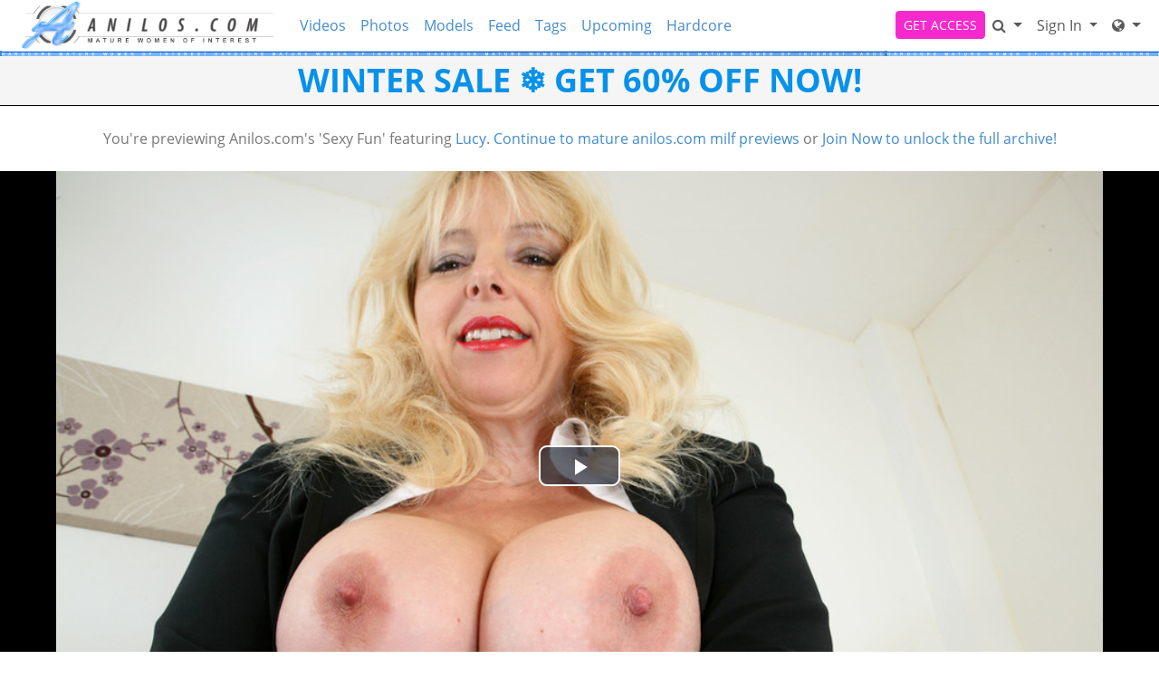

--- FILE ---
content_type: text/html; charset=UTF-8
request_url: https://anilos.com/galleries/lucy/4v_sexy-fun/videos/?photo=1&coupon=10301
body_size: 12978
content:
<!DOCTYPE html>
<html lang="en">
<head data-cast-api-enabled="true">
    <meta charset="UTF-8">
    <meta http-equiv="Content-Language" content="en">
    <meta name="viewport" content="width=device-width, initial-scale=1, shrink-to-fit=no">
    
            <meta name="description" content="Preview Video &amp; Photos of Anilos.com's Sexy Fun featuring Lucy.">
                <meta name="keywords" content="anilos, anilos.com, milf, mature porn, over 30 porn, big titty milf, solo mature porn, solo milf porn">
    
    <title>Anilos - Sexy Fun featuring Lucy. (Video &amp; Photos)</title>

            <link rel="apple-touch-icon" href="https://static.anilos.com/assets/legacyTheme/images/apple-icons/Apple-Icons_152x152_an.png">
    

        
        <meta property="og:title" content="Anilos - Sexy Fun featuring Lucy. (Video &amp; Photos)">
    <meta property="og:type" content="website">
    <meta property="og:image" content="//static.anilos.com/assets/legacyTheme/images/logos/anilos_logo.png">
    <meta property="og:description" content="Preview Video &amp; Photos of Anilos.com's Sexy Fun featuring Lucy.">
    <meta property="og:url" content="https://anilos.com/galleries/lucy/4v_sexy-fun/videos/?photo=1">
    <meta property="og:site_name" content="Anilos">
    
    
    <link rel="preload" as="font" href="//static.anilos.com/assets/bootstrapBase/fonts/font-awesome/fontawesome-webfont.woff?v=3.2.1" type="font/woff2" crossorigin="anonymous">
    <link rel="preload" as="font" href="//static.anilos.com/assets/bootstrapBase/fonts/open-sans-v18-latin/open-sans-v18-latin-regular.woff2" type="font/woff2" crossorigin="anonymous">
    <link rel="preload" as="font" href="//static.anilos.com/assets/bootstrapBase/fonts/open-sans-v18-latin/open-sans-v18-latin-700.woff2" type="font/woff2" crossorigin="anonymous">
    <link rel="preload" as="font" href="//static.anilos.com/assets/bootstrapBase/fonts/open-sans-v18-latin/open-sans-v18-latin-300.woff2" type="font/woff2" crossorigin="anonymous">

    
    <meta http-equiv="expires" content="Mon, 26 Jan 2026 13:33:17 GMT">
<meta http-equiv="pragma" content="no-cache">

    <link href="//static.anilos.com/assets/legacyTheme/css/styles.css?cacheBust=2158" rel="stylesheet">

    
            <link rel="canonical" href="https://anilos.com/galleries/lucy/4v_sexy-fun/videos/?photo=1">
        <script>
        window.EdgeCms = {
            BUILD_NUMBER: '2158',
            attachEvents: function (elements, events, callback) {
                events.split(' ').forEach((ev) => {
                    elements.forEach((el) => {
                        el.addEventListener(ev, callback);
                    });
                });
            },
        };
    </script>
    <script crossorigin="anonymous" src="https://static.anilos.com/assets/bootstrapBase/js/htmx/htmx.min.js"></script>
    <script crossorigin="anonymous" src="https://static.anilos.com/assets/bootstrapBase/js/js.cookie.min.js"></script>
    <script crossorigin="anonymous" src="https://static.anilos.com/assets/bootstrapBase/js/jquery/jquery-3.6.0.js"></script>
    <script crossorigin="anonymous" src="https://static.anilos.com/assets/bootstrapBase/js/popper/popper.js?cacheBust=2158"></script>
    <script crossorigin="anonymous" src="https://static.anilos.com/assets/bootstrapBase/js/bootstrap/bootstrap.js?cacheBust=2158"></script>

    </head>
<body class="tourArea aniloscom">
    <style>
:root {
    
    
    
    
    }


</style>
    <div class="username-prompt modal fade" id="promptUsernameModal" tabindex="-1" role="dialog" aria-labelledby="promptUsernameModalLabel" aria-hidden="true">
    <div class="modal-dialog">
        <div class="modal-content">
            <div class="modal-header">
                <div class="w-100">
                <div class="">
                                                <img src="//static.anilos.com/assets/legacyTheme/images/logos/anilos_logo.png" alt="Anilos" style="height: 36px; width: auto;">
                    </div>
                </div>
                <button type="button" class="btn-close" data-bs-dismiss="modal" aria-hidden="true"></button>
            </div>
            <div class="modal-body">
                <h4 class="modal-title" id="promptUsernameModalLabel">Step 1 of 2</h4>
                <p>Please select a membership then provide your email and desired password for your account.</p>
                <form role="form" novalidate>
                                            <div>
                            <select name="joinOption" id="UsernamePromptJoinOption" class="form-select">
                                                                    <option value="cjecwe26p1449066" data-salespitch="Billed in monthly payments of &lt;del&gt;$29.98&lt;/del&gt; &lt;strong&gt;$24.98&lt;/strong&gt;">
                                            17% OFF - 30 Days for $24.98/month                                            ($24.98 every 30 Days)                                    </option>
                                                                    <option value="cjecwe13p1167891" data-salespitch="Billed in repeating 3 month payments of $59.94">
                                            90 Days for $19.98/month                                            ($59.94 every 90 Days)                                    </option>
                                                                    <option value="cjecwe14p1167892" data-salespitch="Billed in one payment of $69.94">
                                            90 Days for $23.31/month                                            (non-recurring)                                    </option>
                                                                    <option value="cjecwe16p1188221" data-salespitch="Billed yearly in repeating payments of &lt;del&gt;$199.00&lt;/del&gt; &lt;strong&gt;$84.00&lt;/strong&gt;">
                                            60% OFF - 365 Days for $7.00/month                                            ($84 every 365 Days)                                    </option>
                                                                    <option value="cjecwe21p1330441" data-salespitch="Billed yearly in one payment of $99.95">
                                            50% OFF - 365 Days for $8.33/month                                            (non-recurring)                                    </option>
                                                                    <option value="cjecwe27p1449072" data-salespitch="&lt;del&gt;$799.00&lt;/del&gt; &lt;strong&gt;$499.00&lt;/strong&gt; One Time Fee">
                                            WOW - Lifetime Membership                                             (non-recurring)                                    </option>
                                                            </select>
                            <p class="usernamePromptOptionSubtitle"></p>
                        </div>
                                            <input class="form-control" name="csrf-token" type="hidden" value="1Ge7Wl2S-z6A6pxeNOL_7yowRRWgLFQMedNIh521tlR7Di8HVTGWXOnnEWONaRB0PQOfFOfF8y9St6HtNMswLeMHGDzjJbDFsCsSAHIBKyrTsCrn1G8r_MuQsJiKjZk9_iGvi3IOv0yM7KZun1qtaaM8onurGPmX2Xkd1aZpDLc">
                    <div class="form-floating mt-4">
                        <input class="form-control" name="email" type="email" placeholder="Enter your email address." id="UsernamePromptEmail" minlength="1" autocomplete="email" pattern="^[a-zA-Z0-9._+\-]+@[a-zA-Z0-9.\-]+\.[a-zA-Z]{2,4}$">
                        <label for="UsernamePromptEmail">Email</label>
                        <div class="invalid-feedback">Please type a valid email, which will be your username.</div>
                    </div>
                    <div class="input-group mt-3">
                        <div class="form-floating">
                            <input class="form-control" name="password" type="password" placeholder="Enter your password." id="UsernamePromptPassword" minlength="7" maxlength="49" autocomplete="new-password">
                            <label for="UsernamePromptPassword">Password</label>
                        </div>
                        <div class="input-group-text">
                            <input class="form-check-input d-none" type="checkbox" value="" id="UsernamePromptShowPass">
                            <label class="hide-pass" for="UsernamePromptShowPass"><i class="icon-eye-close"></i></label>
                            <label class="show-pass" for="UsernamePromptShowPass"><i class="icon-eye-open"></i></label>
                        </div>
                    </div>
                    <div id="UsernamePromptInvalidPass" class="invalid-feedback">Please create a password</div>
                </form>
            </div>
            <div class="modal-footer justify-content-center">
                <button type="button" class="btn btn-primary" id="Checkout">Proceed to Checkout</button>
            </div>
        </div>
    </div>
</div>

<form class="hover-join-form hidden-phone hidden-tablet" action="/join/process" method="post">
    <div class="hover-join" style="display: none;">
        <a href="?coupon=10301&amp;c=0" class="btn close-btn">&times;</a>
        <h4>WINTER SALE &#10052;&#65039; GET 60% OFF NOW!</h4>
        
<div class="alert join-option">
    <div class="join-option-description">
        <input name="pkg" id="paymentoption0" checked value="cjecwe26p1449066" type="radio">
        <div class="hover-detail">
            <div class="hover-days">30 Days</div>
            <div class="hover-desc d-none d-sm-block">Billed in monthly payments of <del>$29.98</del> <strong>$24.98</strong></div>
                    </div>
    </div>

    <div class="giant-price">
        <sup>$</sup>24<sup class="cents">.98</sup>
        <span class="units">/month</span>
    </div>

            <div class="discount-container">
            <div class="discount-banner">
                <span class="discount-banner-text">17% OFF</span>
            </div>
        </div>
    </div>

<div class="alert join-option">
    <div class="join-option-description">
        <input name="pkg" id="paymentoption3" value="cjecwe16p1188221" type="radio">
        <div class="hover-detail">
            <div class="hover-days">365 Days</div>
            <div class="hover-desc d-none d-sm-block">Billed yearly in repeating payments of <del>$199.00</del> <strong>$84.00</strong></div>
                    </div>
    </div>

    <div class="giant-price">
        <sup>$</sup>7<sup class="cents">.00</sup>
        <span class="units">/month</span>
    </div>

            <div class="discount-container">
            <div class="discount-banner">
                <span class="discount-banner-text">60% OFF</span>
            </div>
        </div>
    </div>

<div class="alert join-option">
    <div class="join-option-description">
        <input name="pkg" id="paymentoption5" value="cjecwe27p1449072" type="radio">
        <div class="hover-detail">
            <div class="hover-days">Lifetime Membership</div>
            <div class="hover-desc d-none d-sm-block"><del>$799.00</del> <strong>$499.00</strong> One Time Fee</div>
                    </div>
    </div>

    <div class="giant-price">
        <sup>$</sup>499<sup class="cents">.00</sup>
        <span class="units">/month</span>
    </div>

            <div class="discount-container">
            <div class="discount-banner">
                <span class="discount-banner-text">WOW</span>
            </div>
        </div>
    </div>
    </div>
    <input type="hidden" name="token" value="ZN%2BUh2yalcVplZfKY52ZnGVZxm5jWWFUkmGTg5iplZpmymbKaqnIy5aXm4Nqa8dhaWfDZ2RnZ2NkYZiDyqnFmmnKZdppqcjOZ1Vtm2RTl55lppamaJxjmGhXlI3JWZepac1qyZlZl5xoaG2SaF2ZUpOak51om2FUY2%2BTg8lnlVdlkGaHbKeVy2eXa4Nna5lgZWOWVpKalJ6VnpPElaKanpfIZYeWcZaEZVVqjZdTxqRpoJGhkpxnVGVvkpLJbpZrap2XmWZqmZaWY5qamGiXXJRZkZlmpGeTZp6WzZxZlW9khmeHZmObhJOjbcKXpMSjk1nFbmJZkVRnspY%3D">
    <input type="hidden" placeholder="Type your Email" name="email">
    <input type="hidden" placeholder="Password" value="" name="pass">
</form>

    <!-- BEGINING OF HEADER -->
    <noscript>
    <div class="container-fluid alert alert-warning no-script">
        <p>Anilos.com works best with <a href="https://www.enable-javascript.com/?coupon=10301&amp;c=0" target="_blank">JavaScript Enabled.</a></p>
    </div>
</noscript>
<div class="nav-wrapper" id="headerNav">
    <nav class="navbar fixed-top navbar-expand-lg navbar-light anilos">
    <div class="container-fluid">

        <ul class="navbar-nav">
            <li class="nav-item ">
<span class="image-link mainSiteLogo navbar-brand">
            <a href="/?coupon=10301&amp;c=0">
    
    <img src="//static.anilos.com/assets/legacyTheme/images/logos/anilos_logo.png" alt="Anilos.com logo" width="200" height="40">
    <span class="image-link-label"></span>

            </a>
    </span>
</li>        </ul>

        <button class="navbar-toggler" type="button" data-bs-toggle="collapse" data-bs-target="#navbarSupportedContent" aria-controls="navbarSupportedContent" aria-expanded="false" aria-label="Toggle navigation">
            <span class="navbar-toggler-icon"></span>
        </button>

        <div class="collapse navbar-collapse" id="navbarSupportedContent">
                            <ul class="navbar-nav me-auto nav-left">
                    <li class="nav-item "><a class="nav-link " href="/video/gallery?coupon=10301&amp;c=0">Videos</a>
</li><li class="nav-item "><a class="nav-link " href="/photoset/gallery?coupon=10301&amp;c=0">Photos</a>
</li><li class="nav-item "><a class="nav-link " href="/model/gallery?coupon=10301&amp;c=0">Models</a>
</li><li class="nav-item "><a class="nav-link " href="/content/feed?coupon=10301&amp;c=0">Feed</a>
</li><li class="nav-item "><a class="nav-link " href="/category/video?coupon=10301&amp;c=0">Tags</a>
</li><li class="nav-item "><a class="nav-link " href="/video/upcoming?coupon=10301&amp;c=0">Upcoming</a>
</li><li class="nav-item "><a class="nav-link " href="/video/category/30/hardcore?coupon=10301&amp;c=0">Hardcore</a>
</li><li class="nav-item ">
<form class="navbar-form models-alpha-quick-select d-lg-none">
    <div class="form-group">
        <select name="alpha" class="form-control">
            <option value="a">A-Z</option>
                            <option value="a">
                    A                </option>
                            <option value="b">
                    B                </option>
                            <option value="c">
                    C                </option>
                            <option value="d">
                    D                </option>
                            <option value="e">
                    E                </option>
                            <option value="f">
                    F                </option>
                            <option value="g">
                    G                </option>
                            <option value="h">
                    H                </option>
                            <option value="i">
                    I                </option>
                            <option value="j">
                    J                </option>
                            <option value="k">
                    K                </option>
                            <option value="l">
                    L                </option>
                            <option value="m">
                    M                </option>
                            <option value="n">
                    N                </option>
                            <option value="o">
                    O                </option>
                            <option value="p">
                    P                </option>
                            <option value="q">
                    Q                </option>
                            <option value="r">
                    R                </option>
                            <option value="s">
                    S                </option>
                            <option value="t">
                    T                </option>
                            <option value="u">
                    U                </option>
                            <option value="v">
                    V                </option>
                            <option value="w">
                    W                </option>
                            <option value="x">
                    X                </option>
                            <option value="y">
                    Y                </option>
                            <option value="z">
                    Z                </option>
                    </select>
    </div>
</form></li>                </ul>
                                        <ul class="navbar-nav ms-auto nav-right">
                    <li class="nav-item "><a class="btn btn-cta btn-sm w-100 w-md-auto" href="/join?coupon=10301&amp;c=0">GET ACCESS</a>
</li><li class="nav-item ">
<div class="dropdown nav-search" id="navSearchDropdown">
    <button class="dropdown-toggle btn btn-link nav-link d-none d-lg-block" type="button" aria-label="Search" data-bs-toggle="modal" data-bs-target="#memberFeatureModal">
        <i class="icon-search"></i>
    </button>

    <button class="btn btn-link nav-link d-lg-none" type="button" aria-label="Search" data-bs-toggle="modal" data-bs-target="#memberFeatureModal">
                    <i class="icon-search"></i>
            Search
            </button>
    </div>
</li><li class="nav-item ">
<div class="dropdown nav-login">
    <button id="navLogin" class="dropdown-toggle btn btn-link nav-link" type="button" data-bs-toggle="dropdown" aria-haspopup="true" aria-expanded="false">
        Sign In    </button>
    <div class="dropdown-menu dropdown-menu-end" arial-labelledby="navLogin">
        <form method="post" action="/login" accept-charset="UTF-8">
            <input class="form-control" type="text" placeholder="Email or Username" name="username" autocomplete="username">
            <input class="form-control" type="password" placeholder="Password" name="password">
            <input type="hidden" value="members.anilos.com" name="r">
            <input id="csrf-token" name="csrf-token" value="1Ge7Wl2S-z6A6pxeNOL_7yowRRWgLFQMedNIh521tlR7Di8HVTGWXOnnEWONaRB0PQOfFOfF8y9St6HtNMswLeMHGDzjJbDFsCsSAHIBKyrTsCrn1G8r_MuQsJiKjZk9_iGvi3IOv0yM7KZun1qtaaM8onurGPmX2Xkd1aZpDLc" type="hidden">
            <input class="btn btn-success btn-sm" type="submit" name="sign-in" value="Sign In">
            <p class="text-right mb-0"><a class="text-muted" href="//anilos.com/authentication/resetPassword?coupon=10301&amp;c=0">Forgot Login?</a></p>
        </form>
    </div>
</div>
</li><li class="nav-item "><div class="dropdown nav-network-menu">
    <button class="dropdown-toggle btn btn-link nav-link" id="NavBarNetworkMenu" data-bs-toggle="dropdown" aria-haspopup="true" aria-expanded="false" tabindex="-1" data-bs-display="dynamic" aria-label="Network">
        <i class="icon-globe"></i> <span class="d-lg-none">Network</span>    </button>
    <div class="dropdown-menu dropdown-menu-end" aria-labelledby="NavBarNetworkMenu">
        
        <h6 class="dropdown-header">Our Networks</h6>

        
        <a class="dropdown-item mb-2" href="/website/networks?coupon=10301&amp;c=0"><i class="icon-globe browse-networks-icon"></i> Browse Networks</a>

            </div>
</div>
</li>                </ul>
                    </div>

    </div>
</nav>
</div>

<div class="modal fade" id="join-modal" tabindex="-1" role="dialog" aria-labelledby="joinModalLabel" aria-hidden="true">
  <div class="modal-dialog" role="document">
    <div class="modal-content">
      <div class="modal-header">
        <h5 class="modal-title" id="joinLabel">Become a Member!</h5>
        <button type="button" class="btn-close" data-bs-dismiss="modal" aria-label="Close"></button>
      </div>
      <div class="modal-body">
        <p>Sorry, this feature is for members only!</p>
        <p>Join now to get all the great features!</p>
      </div>
      <div class="modal-footer">
        <button type="button" class="btn btn-secondary" data-bs-dismiss="modal">Close</button>
        <a href="/join?coupon=10301&amp;c=0" class="btn btn-primary">Sign me up!</a>
      </div>
    </div>
  </div>
</div>
<div class="header-banner-wrapper  below-nav-banner">
    <a class="header-banner " href="/join?coupon=10301&amp;c=0" style="background-color: #f5f5f5;color: #0691ea;">
        WINTER SALE &#10052;&#65039; GET 60% OFF NOW!    </a>
</div>
    <!-- END OF HEADER -->

    <!-- BEGINING OF MAIN CONTENT -->
    
<div class="hostedgalleries container-fluid">
    <div class="row title-container">
        <div class="col-12 text-center my-4">
            You're previewing Anilos.com's 'Sexy Fun' featuring
                            <a href="/model/profile/2460/lucy?coupon=10301&amp;c=0">
                Lucy</a>.            
            <a href="/?coupon=10301&amp;c=0">Continue to mature anilos.com milf previews</a> or <a href="/join?coupon=10301&amp;c=0" class="join-link">Join Now to unlock the full archive!</a>
        </div>
    </div>
            <div class="row video-container">
            <video id="edgecms_videojs_69776bf1a3e74" class="edgecms-large-video-player video-js vjs-big-play-centered " poster="https://images.anilos.com/samples/lucy/4v_sexy-fun_1280.jpg?st=AQrN-JDLGlj8o6-oRaBJ_w&amp;e=1769439600" data-site-name="Anilos.com" data-inactivity-timeout="0" data-default-resolution="480" data-controls="true" data-loop="false" data-muted="false" data-size-override="" data-cdn-tester="1" data-cmaf="0" width="1920" height="1080">
                                        <source src="https://images.anilos.com/samples/lucy/lucy_4v_sexy-fun480.mp4?st=yxVr7I3NryQgQJzAsMeW-A&amp;e=1769439600" res="270" label="480x270" type="video/mp4"></source>
                                                <source src="https://images.anilos.com/samples/lucy/lucy_4v_sexy-fun.mp4?st=sd32XMf1tQgblfd2dHvlZQ&amp;e=1769439600" res="360" label="640x360" type="video/mp4"></source>
                                                <source src="https://images.anilos.com/samples/lucy/lucy_4v_sexy-fun854.mp4?st=CBWgMUTPxRIldJzFFGIsDQ&amp;e=1769439600" res="480" label="854x480" data-default="true" type="video/mp4"></source>
                          <p class="vjs-no-js">
    To view this video please enable JavaScript, and consider upgrading to a
    web browser that
    <a href="https://videojs.com/html5-video-support/?coupon=10301&amp;c=0" target="_blank" rel="external noopener">
      supports HTML5 video
    </a>
  </p>
</video>


<div class="fake-video-player" style="display: none;" data-fadeaftervideo="true">
    <img src="https://images.anilos.com/samples/lucy/4v_sexy-fun_1280.jpg?st=AQrN-JDLGlj8o6-oRaBJ_w&amp;e=1769439600" class="fake-video-player-cover" width="960" height="540" style="height: auto;" alt="Screenshot">
    <div class="fake-video-player-contents" style="display: none;">
        <div class="postroll postroll-container postroll-desktop ">
            <h3 class="postroll-header">REGISTRATION REQUIRED</h3>
                        
<form class="row form-join " action="/join/process" method="post" accept-charset="UTF-8">
        <div class="form-join-buttons col-12 ">
        <div class="form-check">
    <input type="radio" value="cjecwe26p1449066" checked class="form-check-input d-none" id="joinOption-69776bf1a4360" name="formName69776bf1a41fc">
    <label class="form-check-label btn btn-secondary join-option " for="joinOption-69776bf1a4360">
        <div class="join-option-label">30 Day Membership</div>
        <div class="join-option-desc">Billed in monthly payments of <del>$29.98</del> <strong>$24.98</strong></div>
        <div class="join-option-desc-short">(24.98) Recurring</div>
                            <div class="join-option-discount">
                <div class="discount-banner">
                    <span class="discount-banner-text">17% OFF</span>
                </div>
            </div>
                    
        
        <div class="join-option-price ">
            <span class="price"><sup>$</sup>24<sup>.98</sup></span>
                            <span class="units">/month</span>
                    </div>
    </label>
</div>
<div class="form-check">
    <input type="radio" value="cjecwe16p1188221" class="form-check-input d-none" id="joinOption-69776bf1a467d" name="formName69776bf1a41fc">
    <label class="form-check-label btn btn-secondary join-option " for="joinOption-69776bf1a467d">
        <div class="join-option-label">365 Day Membership</div>
        <div class="join-option-desc">Billed yearly in repeating payments of <del>$199.00</del> <strong>$84.00</strong></div>
        <div class="join-option-desc-short">(84) Recurring</div>
                            <div class="join-option-discount">
                <div class="discount-banner">
                    <span class="discount-banner-text">60% OFF</span>
                </div>
            </div>
                    
        
        <div class="join-option-price ">
            <span class="price"><sup>$</sup>7<sup>.00</sup></span>
                            <span class="units">/month</span>
                    </div>
    </label>
</div>
<div class="form-check">
    <input type="radio" value="cjecwe27p1449072" class="form-check-input d-none" id="joinOption-69776bf1a48ba" name="formName69776bf1a41fc">
    <label class="form-check-label btn btn-secondary join-option " for="joinOption-69776bf1a48ba">
        <div class="join-option-label">Lifetime Membership</div>
        <div class="join-option-desc"><del>$799.00</del> <strong>$499.00</strong> One Time Fee</div>
        <div class="join-option-desc-short">(499) One-Time Payment</div>
                            <div class="join-option-discount">
                <div class="discount-banner">
                    <span class="discount-banner-text">WOW</span>
                </div>
            </div>
                    
                    <span class="best-deal-badge">Best Deal</span>
        
        <div class="join-option-price best-deal-price">
            <span class="price"><sup>$</sup>499<sup>.00</sup></span>
                    </div>
    </label>
</div>

                    <button class="submit-btn btn btn-big btn-primary" type="submit">
                Join Now            </button>
            </div>

        <input type="hidden" name="token" value="ld9ph2Wal8VnlWvKZ52ZnGlZk25hWZRUlmGTg5yplZpmymnKbKmby5OXbYOYa5NhaWeTZ5JnlGNiYZiDmKnImmXKaNpqqZbOZ1Vrm2dTxJ5ppsKmk5xnmJNXw43KWZSpZM2UyWdZlJxlaJqSlF2YUmSalp1mm2dUYW%2BSg8lnyVeVkGaHmaeVy2OXaINja5ZgZGPGVmiaY55knpjEl6KZnpfIZYdlcZuElFVnjWNTw6RjoJahlZxjVJJvkZKYbpdrap2VmWhqm5ZkY5qaaGiVXGNZwplkpJGTlZ6WzZZZm29lhmaHZmPJhGWjZ8JlpJejllmTbpJZlFRospg%3D">
        <input type="hidden" name="cascid" value="115">
    <input type="hidden" name="type" value="1">
        <input type="hidden" placeholder="Type your Email" name="email">
    <input type="hidden" placeholder="Password" value="" name="pass">
    <input type="hidden" value="" name="pkg">
</form>
        </div>
        <div class="postroll-container postroll-mobile">
            <h3>Please select a Plan below.</h3>
        </div>
    </div>
    <img src="https://static.anilos.com/assets/bootstrapBase/images/watch/playerbar-1170.png" class="fake-video-player-bar" alt="Video player scrub bar">
</div>
        </div>
        <div class="join-container mb-4">
            <div class="watch-page-join-header row">
                <h3 class="col-12 col-lg-4 my-2">CHOOSE YOUR PLAN</h3>
                <ul class="d-none d-lg-flex col-lg-8 justify-content-between mb-lg-0 my-3">
                    <li>Safe and Secure Transaction</li>
                    <li>Anonymous Billing</li>
                    <li>5 Preview(s) Remaining</li>
                </ul>
            </div>
            
<form class="row form-join  form-join-horizontal" action="/join/process" method="post" accept-charset="UTF-8">
        <div class="form-join-buttons col-12 justify-content-between">
        <div class="form-check">
    <input type="radio" value="cjecwe26p1449066" checked class="form-check-input d-none" id="joinOption-69776bf1a4c7a" name="formName69776bf1a4b6b">
    <label class="form-check-label btn btn-secondary join-option " for="joinOption-69776bf1a4c7a">
        <div class="join-option-label">30 Day Membership</div>
        <div class="join-option-desc">Billed in monthly payments of <del>$29.98</del> <strong>$24.98</strong></div>
        <div class="join-option-desc-short">(24.98) Recurring</div>
                            <div class="join-option-discount">
                <div class="discount-banner">
                    <span class="discount-banner-text">17% OFF</span>
                </div>
            </div>
                    
        
        <div class="join-option-price ">
            <span class="price"><sup>$</sup>24<sup>.98</sup></span>
                            <span class="units">/month</span>
                    </div>
    </label>
</div>
<div class="form-check">
    <input type="radio" value="cjecwe16p1188221" class="form-check-input d-none" id="joinOption-69776bf1a4eb4" name="formName69776bf1a4b6b">
    <label class="form-check-label btn btn-secondary join-option " for="joinOption-69776bf1a4eb4">
        <div class="join-option-label">365 Day Membership</div>
        <div class="join-option-desc">Billed yearly in repeating payments of <del>$199.00</del> <strong>$84.00</strong></div>
        <div class="join-option-desc-short">(84) Recurring</div>
                            <div class="join-option-discount">
                <div class="discount-banner">
                    <span class="discount-banner-text">60% OFF</span>
                </div>
            </div>
                    
        
        <div class="join-option-price ">
            <span class="price"><sup>$</sup>7<sup>.00</sup></span>
                            <span class="units">/month</span>
                    </div>
    </label>
</div>
<div class="form-check">
    <input type="radio" value="cjecwe27p1449072" class="form-check-input d-none" id="joinOption-69776bf1a50de" name="formName69776bf1a4b6b">
    <label class="form-check-label btn btn-secondary join-option " for="joinOption-69776bf1a50de">
        <div class="join-option-label">Lifetime Membership</div>
        <div class="join-option-desc"><del>$799.00</del> <strong>$499.00</strong> One Time Fee</div>
        <div class="join-option-desc-short">(499) One-Time Payment</div>
                            <div class="join-option-discount">
                <div class="discount-banner">
                    <span class="discount-banner-text">WOW</span>
                </div>
            </div>
                    
        
        <div class="join-option-price ">
            <span class="price"><sup>$</sup>499<sup>.00</sup></span>
                    </div>
    </label>
</div>

                    <button class="submit-btn btn btn-big btn-primary" type="submit">
                Join Now            </button>
            </div>

        <input type="hidden" name="token" value="l99mh2yam8WTlWfKap2XnGNZxW6VWWdUlmHGg8qpm5qYymTKmqmby5OXZ4Nka5JhaWeSZ5JnYmOTYZSDmqmXmmbKZtqaqZXOlFVqm2ZTxJ6XppimZJyUmGNXko2WWcipmM1oyWxZxZyTaG2SlF3GUmmawp1jm2NUZm%2BRg5pnyFeYkJiHaKfGy5aXaYNma8ZgZ2PGVmOaZZ5inpTExqKWnpfIZYdocZaEk1VojWZTkqSToJKhkpxhVGRvkZKcbptrap1mmWxqyZaTY5qal2jGXGJZxplkpGKTZZ6TzZhZlW9mhmaHaGPJhGOjm8JopJWjZFmWbmhZYVRjspE%3D">
        <input type="hidden" name="cascid" value="115">
    <input type="hidden" name="type" value="1">
        <input type="hidden" placeholder="Type your Email" name="email">
    <input type="hidden" placeholder="Password" value="" name="pass">
    <input type="hidden" value="" name="pkg">
</form>
        </div>
        <div class="row">
        <div class="col-12 text-center">
            <p>This is a low resolution sample trailer of a full length mature anilos.com milf video available in the members area of Anilos.com. Full length HD and 4k movies are 10-30+ minutes and up to full 3840P quality.</p>
        </div>
    </div>
</div>


<div class="content-grid-wrapper">

    
        <div class="content-grid masonry hostedgalleries">
                <div class="masonry-col">
                                            <div class="masonry-item">
                    
<figure class="photo-thumb ">
    <div class="img-wrapper">
                <a href="https://images.anilos.com/galleries/lucy/milf_wife/lucy_s4-007.jpg?st=RciCe4NDf9MSfDVB66029A&amp;e=1769439600&amp;coupon=10301&amp;c=0">
                                        <picture>
                                            <source class="content-grid-image" srcset="https://images.anilos.com/galleries/lucy/milf_wife/lucy_s4-007.jpg?st=RciCe4NDf9MSfDVB66029A&amp;e=1769439600" media="(min-width: 300px)">
                        <source class="content-grid-image" srcset="https://images.anilos.com/galleries/lucy/milf_wife/lucy_s4-007.jpg?st=RciCe4NDf9MSfDVB66029A&amp;e=1769439600" media="(min-width: 0px)">
                                        <img class="content-grid-image" src="https://images.anilos.com/galleries/lucy/milf_wife/lucy_s4-007.jpg?st=RciCe4NDf9MSfDVB66029A&amp;e=1769439600" width="600" height="400" style="height: auto;" alt="lucy_s4-007.jpg">
                </source></source></picture>
                    </a>
    </div>
    </figure>
                </div>
                                            <div class="masonry-item">
                    
<figure class="photo-thumb ">
    <div class="img-wrapper">
                <a href="https://images.anilos.com/galleries/lucy/milf_wife/lucy_s4-017.jpg?st=xePmqDtBhsV1CNJZqcZUKg&amp;e=1769439600&amp;coupon=10301&amp;c=0">
                                        <picture>
                                            <source class="content-grid-image" srcset="https://images.anilos.com/galleries/lucy/milf_wife/lucy_s4-017.jpg?st=xePmqDtBhsV1CNJZqcZUKg&amp;e=1769439600" media="(min-width: 300px)">
                        <source class="content-grid-image" srcset="https://images.anilos.com/galleries/lucy/milf_wife/lucy_s4-017.jpg?st=xePmqDtBhsV1CNJZqcZUKg&amp;e=1769439600" media="(min-width: 0px)">
                                        <img class="content-grid-image" src="https://images.anilos.com/galleries/lucy/milf_wife/lucy_s4-017.jpg?st=xePmqDtBhsV1CNJZqcZUKg&amp;e=1769439600" width="600" height="400" style="height: auto;" alt="lucy_s4-017.jpg">
                </source></source></picture>
                    </a>
    </div>
    </figure>
                </div>
                                            <div class="masonry-item">
                    
<figure class="photo-thumb ">
    <div class="img-wrapper">
                <a href="https://images.anilos.com/galleries/lucy/milf_wife/lucy_s4-029.jpg?st=2qFKUhucnBGCN3HhS3vgUw&amp;e=1769439600&amp;coupon=10301&amp;c=0">
                                        <picture>
                                            <source class="content-grid-image" srcset="https://images.anilos.com/galleries/lucy/milf_wife/lucy_s4-029.jpg?st=2qFKUhucnBGCN3HhS3vgUw&amp;e=1769439600" media="(min-width: 300px)">
                        <source class="content-grid-image" srcset="https://images.anilos.com/galleries/lucy/milf_wife/lucy_s4-029.jpg?st=2qFKUhucnBGCN3HhS3vgUw&amp;e=1769439600" media="(min-width: 0px)">
                                        <img class="content-grid-image" src="https://images.anilos.com/galleries/lucy/milf_wife/lucy_s4-029.jpg?st=2qFKUhucnBGCN3HhS3vgUw&amp;e=1769439600" width="600" height="400" style="height: auto;" alt="lucy_s4-029.jpg">
                </source></source></picture>
                    </a>
    </div>
    </figure>
                </div>
                                            <div class="masonry-item">
                    
<figure class="photo-thumb ">
    <div class="img-wrapper">
                <a href="https://images.anilos.com/galleries/lucy/milf_wife/lucy_s4-034.jpg?st=0FndfQg-ZV3Yg7rpbUT3OA&amp;e=1769439600&amp;coupon=10301&amp;c=0">
                                        <picture>
                                            <source class="content-grid-image" srcset="https://images.anilos.com/galleries/lucy/milf_wife/lucy_s4-034.jpg?st=0FndfQg-ZV3Yg7rpbUT3OA&amp;e=1769439600" media="(min-width: 300px)">
                        <source class="content-grid-image" srcset="https://images.anilos.com/galleries/lucy/milf_wife/lucy_s4-034.jpg?st=0FndfQg-ZV3Yg7rpbUT3OA&amp;e=1769439600" media="(min-width: 0px)">
                                        <img class="content-grid-image" src="https://images.anilos.com/galleries/lucy/milf_wife/lucy_s4-034.jpg?st=0FndfQg-ZV3Yg7rpbUT3OA&amp;e=1769439600" width="600" height="400" style="height: auto;" alt="lucy_s4-034.jpg">
                </source></source></picture>
                    </a>
    </div>
    </figure>
                </div>
                                            <div class="masonry-item">
                    
<figure class="photo-thumb ">
    <div class="img-wrapper">
                <a href="https://images.anilos.com/galleries/lucy/milf_wife/lucy_s4-056.jpg?st=Gc_aJOqQN8wNuZzbNUjMmw&amp;e=1769439600&amp;coupon=10301&amp;c=0">
                                        <picture>
                                            <source class="content-grid-image" srcset="https://images.anilos.com/galleries/lucy/milf_wife/lucy_s4-056.jpg?st=Gc_aJOqQN8wNuZzbNUjMmw&amp;e=1769439600" media="(min-width: 300px)">
                        <source class="content-grid-image" srcset="https://images.anilos.com/galleries/lucy/milf_wife/lucy_s4-056.jpg?st=Gc_aJOqQN8wNuZzbNUjMmw&amp;e=1769439600" media="(min-width: 0px)">
                                        <img class="content-grid-image" src="https://images.anilos.com/galleries/lucy/milf_wife/lucy_s4-056.jpg?st=Gc_aJOqQN8wNuZzbNUjMmw&amp;e=1769439600" width="600" height="400" style="height: auto;" alt="lucy_s4-056.jpg">
                </source></source></picture>
                    </a>
    </div>
    </figure>
                </div>
                                            <div class="masonry-item">
                    
<figure class="photo-thumb ">
    <div class="img-wrapper">
                <a href="https://images.anilos.com/galleries/lucy/milf_wife/lucy_s4-065.jpg?st=Y2R9jb2MiQBc4hkbSOHkIw&amp;e=1769439600&amp;coupon=10301&amp;c=0">
                                        <picture>
                                            <source class="content-grid-image" srcset="https://images.anilos.com/galleries/lucy/milf_wife/lucy_s4-065.jpg?st=Y2R9jb2MiQBc4hkbSOHkIw&amp;e=1769439600" media="(min-width: 300px)">
                        <source class="content-grid-image" srcset="https://images.anilos.com/galleries/lucy/milf_wife/lucy_s4-065.jpg?st=Y2R9jb2MiQBc4hkbSOHkIw&amp;e=1769439600" media="(min-width: 0px)">
                                        <img class="content-grid-image" src="https://images.anilos.com/galleries/lucy/milf_wife/lucy_s4-065.jpg?st=Y2R9jb2MiQBc4hkbSOHkIw&amp;e=1769439600" width="600" height="400" style="height: auto;" alt="lucy_s4-065.jpg">
                </source></source></picture>
                    </a>
    </div>
    </figure>
                </div>
                                            <div class="masonry-item">
                    
<figure class="photo-thumb ">
    <div class="img-wrapper">
                <a href="https://images.anilos.com/galleries/lucy/milf_wife/lucy_s4-077.jpg?st=pwj4YA2Paf0NYNe5wMBwZg&amp;e=1769439600&amp;coupon=10301&amp;c=0">
                                        <picture>
                                            <source class="content-grid-image" srcset="https://images.anilos.com/galleries/lucy/milf_wife/lucy_s4-077.jpg?st=pwj4YA2Paf0NYNe5wMBwZg&amp;e=1769439600" media="(min-width: 300px)">
                        <source class="content-grid-image" srcset="https://images.anilos.com/galleries/lucy/milf_wife/lucy_s4-077.jpg?st=pwj4YA2Paf0NYNe5wMBwZg&amp;e=1769439600" media="(min-width: 0px)">
                                        <img class="content-grid-image" src="https://images.anilos.com/galleries/lucy/milf_wife/lucy_s4-077.jpg?st=pwj4YA2Paf0NYNe5wMBwZg&amp;e=1769439600" width="600" height="400" style="height: auto;" alt="lucy_s4-077.jpg">
                </source></source></picture>
                    </a>
    </div>
    </figure>
                </div>
                                            <div class="masonry-item">
                    
<figure class="photo-thumb ">
    <div class="img-wrapper">
                <a href="https://images.anilos.com/galleries/lucy/milf_wife/lucy_s4-087.jpg?st=NCk1ANTSumZM3tLs67Q1IQ&amp;e=1769439600&amp;coupon=10301&amp;c=0">
                                        <picture>
                                            <source class="content-grid-image" srcset="https://images.anilos.com/galleries/lucy/milf_wife/lucy_s4-087.jpg?st=NCk1ANTSumZM3tLs67Q1IQ&amp;e=1769439600" media="(min-width: 300px)">
                        <source class="content-grid-image" srcset="https://images.anilos.com/galleries/lucy/milf_wife/lucy_s4-087.jpg?st=NCk1ANTSumZM3tLs67Q1IQ&amp;e=1769439600" media="(min-width: 0px)">
                                        <img class="content-grid-image" src="https://images.anilos.com/galleries/lucy/milf_wife/lucy_s4-087.jpg?st=NCk1ANTSumZM3tLs67Q1IQ&amp;e=1769439600" width="600" height="400" style="height: auto;" alt="lucy_s4-087.jpg">
                </source></source></picture>
                    </a>
    </div>
    </figure>
                </div>
                                            <div class="masonry-item">
                    
<figure class="photo-thumb ">
    <div class="img-wrapper">
                <a href="https://images.anilos.com/galleries/lucy/milf_wife/lucy_s4-091.jpg?st=HVxnFYJ4iO8HRFqqFSczNw&amp;e=1769439600&amp;coupon=10301&amp;c=0">
                                        <picture>
                                            <source class="content-grid-image" srcset="https://images.anilos.com/galleries/lucy/milf_wife/lucy_s4-091.jpg?st=HVxnFYJ4iO8HRFqqFSczNw&amp;e=1769439600" media="(min-width: 300px)">
                        <source class="content-grid-image" srcset="https://images.anilos.com/galleries/lucy/milf_wife/lucy_s4-091.jpg?st=HVxnFYJ4iO8HRFqqFSczNw&amp;e=1769439600" media="(min-width: 0px)">
                                        <img class="content-grid-image" src="https://images.anilos.com/galleries/lucy/milf_wife/lucy_s4-091.jpg?st=HVxnFYJ4iO8HRFqqFSczNw&amp;e=1769439600" width="600" height="400" style="height: auto;" alt="lucy_s4-091.jpg">
                </source></source></picture>
                    </a>
    </div>
    </figure>
                </div>
                                </div>
        <div class="HTMX-loading-screen">
            <div class="generic-spinner"></div>
        </div>
                    </div>

    </div>

<div class="container hostedgalleries">
    <div class="row">
        <div class="col-12 text-center pt-4 mb-4">
            <h2 class="call-to-action">
                <a href="/?coupon=10301&amp;c=0" class="join-link">More Free Previews</a> | <a href="/join?coupon=10301&amp;c=0" class="join-link">Unlock Full Version</a>
            </h2>
        </div>
    </div>
</div>


<div class="content-grid-wrapper">

    
        <div class="content-grid masonry hostedgalleries">
                <div class="masonry-col">
                                            <div class="masonry-item">
                    
<figure class="photo-thumb ">
    <div class="img-wrapper">
                <a href="https://images.anilos.com/galleries/lucy/milf_wife/lucy_s4-099.jpg?st=zvWMB97hek01glHvl3h-nw&amp;e=1769439600&amp;coupon=10301&amp;c=0">
                                        <picture>
                                            <source class="content-grid-image" srcset="https://images.anilos.com/galleries/lucy/milf_wife/lucy_s4-099.jpg?st=zvWMB97hek01glHvl3h-nw&amp;e=1769439600" media="(min-width: 300px)">
                        <source class="content-grid-image" srcset="https://images.anilos.com/galleries/lucy/milf_wife/lucy_s4-099.jpg?st=zvWMB97hek01glHvl3h-nw&amp;e=1769439600" media="(min-width: 0px)">
                                        <img class="content-grid-image" src="https://images.anilos.com/galleries/lucy/milf_wife/lucy_s4-099.jpg?st=zvWMB97hek01glHvl3h-nw&amp;e=1769439600" width="600" height="400" style="height: auto;" alt="lucy_s4-099.jpg">
                </source></source></picture>
                    </a>
    </div>
    </figure>
                </div>
                                            <div class="masonry-item">
                    
<figure class="photo-thumb ">
    <div class="img-wrapper">
                <a href="https://images.anilos.com/galleries/lucy/milf_wife/lucy_s4-108.jpg?st=Zwg-oEoxtuGi3c8jpe6UCg&amp;e=1769439600&amp;coupon=10301&amp;c=0">
                                        <picture>
                                            <source class="content-grid-image" srcset="https://images.anilos.com/galleries/lucy/milf_wife/lucy_s4-108.jpg?st=Zwg-oEoxtuGi3c8jpe6UCg&amp;e=1769439600" media="(min-width: 300px)">
                        <source class="content-grid-image" srcset="https://images.anilos.com/galleries/lucy/milf_wife/lucy_s4-108.jpg?st=Zwg-oEoxtuGi3c8jpe6UCg&amp;e=1769439600" media="(min-width: 0px)">
                                        <img class="content-grid-image" src="https://images.anilos.com/galleries/lucy/milf_wife/lucy_s4-108.jpg?st=Zwg-oEoxtuGi3c8jpe6UCg&amp;e=1769439600" width="600" height="400" style="height: auto;" alt="lucy_s4-108.jpg">
                </source></source></picture>
                    </a>
    </div>
    </figure>
                </div>
                                            <div class="masonry-item">
                    
<figure class="photo-thumb ">
    <div class="img-wrapper">
                <a href="https://images.anilos.com/galleries/lucy/milf_wife/lucy_s4-110.jpg?st=GGi-UnsLxfj6OElc3m_3lQ&amp;e=1769439600&amp;coupon=10301&amp;c=0">
                                        <picture>
                                            <source class="content-grid-image" srcset="https://images.anilos.com/galleries/lucy/milf_wife/lucy_s4-110.jpg?st=GGi-UnsLxfj6OElc3m_3lQ&amp;e=1769439600" media="(min-width: 300px)">
                        <source class="content-grid-image" srcset="https://images.anilos.com/galleries/lucy/milf_wife/lucy_s4-110.jpg?st=GGi-UnsLxfj6OElc3m_3lQ&amp;e=1769439600" media="(min-width: 0px)">
                                        <img class="content-grid-image" src="https://images.anilos.com/galleries/lucy/milf_wife/lucy_s4-110.jpg?st=GGi-UnsLxfj6OElc3m_3lQ&amp;e=1769439600" width="600" height="400" style="height: auto;" alt="lucy_s4-110.jpg">
                </source></source></picture>
                    </a>
    </div>
    </figure>
                </div>
                                            <div class="masonry-item">
                    
<figure class="photo-thumb ">
    <div class="img-wrapper">
                <a href="https://images.anilos.com/galleries/lucy/milf_wife/lucy_s4-116.jpg?st=ys9Xe9pulJ2v-ByGbwWkoQ&amp;e=1769439600&amp;coupon=10301&amp;c=0">
                                        <picture>
                                            <source class="content-grid-image" srcset="https://images.anilos.com/galleries/lucy/milf_wife/lucy_s4-116.jpg?st=ys9Xe9pulJ2v-ByGbwWkoQ&amp;e=1769439600" media="(min-width: 300px)">
                        <source class="content-grid-image" srcset="https://images.anilos.com/galleries/lucy/milf_wife/lucy_s4-116.jpg?st=ys9Xe9pulJ2v-ByGbwWkoQ&amp;e=1769439600" media="(min-width: 0px)">
                                        <img class="content-grid-image" src="https://images.anilos.com/galleries/lucy/milf_wife/lucy_s4-116.jpg?st=ys9Xe9pulJ2v-ByGbwWkoQ&amp;e=1769439600" width="600" height="400" style="height: auto;" alt="lucy_s4-116.jpg">
                </source></source></picture>
                    </a>
    </div>
    </figure>
                </div>
                                            <div class="masonry-item">
                    
<figure class="photo-thumb ">
    <div class="img-wrapper">
                <a href="https://images.anilos.com/galleries/lucy/milf_wife/lucy_s4-124.jpg?st=55q4VMwx1RR0MHm3wta1Cw&amp;e=1769439600&amp;coupon=10301&amp;c=0">
                                        <picture>
                                            <source class="content-grid-image" srcset="https://images.anilos.com/galleries/lucy/milf_wife/lucy_s4-124.jpg?st=55q4VMwx1RR0MHm3wta1Cw&amp;e=1769439600" media="(min-width: 300px)">
                        <source class="content-grid-image" srcset="https://images.anilos.com/galleries/lucy/milf_wife/lucy_s4-124.jpg?st=55q4VMwx1RR0MHm3wta1Cw&amp;e=1769439600" media="(min-width: 0px)">
                                        <img class="content-grid-image" src="https://images.anilos.com/galleries/lucy/milf_wife/lucy_s4-124.jpg?st=55q4VMwx1RR0MHm3wta1Cw&amp;e=1769439600" width="600" height="400" style="height: auto;" alt="lucy_s4-124.jpg">
                </source></source></picture>
                    </a>
    </div>
    </figure>
                </div>
                                            <div class="masonry-item">
                    
<figure class="photo-thumb ">
    <div class="img-wrapper">
                <a href="https://images.anilos.com/galleries/lucy/milf_wife/lucy_s4-133.jpg?st=S_ezQHfHHmRT1ovyOc9lrA&amp;e=1769439600&amp;coupon=10301&amp;c=0">
                                        <picture>
                                            <source class="content-grid-image" srcset="https://images.anilos.com/galleries/lucy/milf_wife/lucy_s4-133.jpg?st=S_ezQHfHHmRT1ovyOc9lrA&amp;e=1769439600" media="(min-width: 300px)">
                        <source class="content-grid-image" srcset="https://images.anilos.com/galleries/lucy/milf_wife/lucy_s4-133.jpg?st=S_ezQHfHHmRT1ovyOc9lrA&amp;e=1769439600" media="(min-width: 0px)">
                                        <img class="content-grid-image" src="https://images.anilos.com/galleries/lucy/milf_wife/lucy_s4-133.jpg?st=S_ezQHfHHmRT1ovyOc9lrA&amp;e=1769439600" width="600" height="400" style="height: auto;" alt="lucy_s4-133.jpg">
                </source></source></picture>
                    </a>
    </div>
    </figure>
                </div>
                                </div>
        <div class="HTMX-loading-screen">
            <div class="generic-spinner"></div>
        </div>
                    </div>

    </div>

<div class="container hostedgalleries">
    <div class="row">
        <div class="col-12 text-center pt-4 mb-4">
            <h2 class="call-to-action">
                <a href="/?coupon=10301&amp;c=0" class="join-link">Free Tour</a> | <a href="/join?coupon=10301&amp;c=0" class="join-link">Join Anilos.com Now</a>
            </h2>
        </div>
    </div>
</div>


<div class="content-grid-wrapper">

    
<div class="content-grid-ribbon mb-2 mt-3 pt-2 py-md-2 position-relative content-grid-header ">
    <div class="container-fluid">
        <div class="row">
            <div class="content-grid-ribbon-left col-12 col-lg-6 ps-lg-0 justify-content-center justify-content-lg-start mb-2 mb-lg-0">
                                    <div class="content-grid-ribbon-item">
                        
<span class="image-link ">
    
    <img class="svg" src="//static.anilos.com/assets/legacyTheme/images/icons/AN_Icon23_01.svg" alt="site logo" width="32" height="32">
    <span class="image-link-label"></span>

    </span>
                    </div>
                                    <div class="content-grid-ribbon-item">
                        <span class="ribbon-text">Trending Videos</span>                    </div>
                            </div>
                        <div class="content-grid-ribbon-center col-12 justify-content-center mx-auto ">
                            </div>
                        <div class="content-grid-ribbon-right col-12 col-lg-6 pe-lg-0 justify-content-center justify-content-lg-end ">
                                            </div>
        </div>
            </div>
</div>

        <div class="content-grid container-fluid ">
                <div class="row">
                                            <div class="content-grid-item col-12 col-sm-6 col-lg-4">
                    
<figure class=" ">
    <div class="img-wrapper">
                                    <a href="/video/watch/239738/teasing-crawl?coupon=10301&amp;c=0">
                                                                    <picture>
                        <img width="640" height="360" style="height:auto;" src="data:image/svg+xml,%3Csvg%20xmlns='http://www.w3.org/2000/svg'%20viewBox='0%200%20640%20360'%3E%3C/svg%3E" data-src="data:image/svg+xml,%3Csvg xmlns='http://www.w3.org/2000/svg' viewBox='0 0 640 360'%3E%3C/svg%3E" data-srcset="https://images.anilos.com/samples/isabel_love/3v_teasing-crawl_640.jpg?st=ARrfvzaAU5rlHTTBJzCDwg&amp;e=1769439600 640w," sizes="(min-width: 992px) 33vw, (min-width: 576px) 50vw, (min-width: 0px) 100vw" class="lazyload content-grid-image" alt="Teasing Crawl">
                    </picture>
                                        <div class="content-grid-loading">
                <div class="generic-spinner"></div>
            </div>
                                </a>
                        </div>
    
<figcaption>
    <div class="caption-header">
                    <span class="title">
                            <a href="/video/watch/239738/teasing-crawl?coupon=10301&amp;c=0">
                        Teasing Crawl                            </a>
                                </span></div>
                <div class="models d-inline-block">
                                                <a class="model" href="/model/profile/29576/isabel-love?coupon=10301&amp;c=0">Isabel Love</a>
                                    </div>
                <span class="date">Jan 25, 2026</span>    <div class="stats float-end">
        <span class="rating"><i class="icon-star"></i>9.5</span>        <span class="likes"><i class="icon-thumbs-up"></i>5</span>        <span class="comment-count"><i class="icon-comment"></i>0</span>    </div>
</figcaption>
</figure>

                </div>
                                            <div class="content-grid-item col-12 col-sm-6 col-lg-4">
                    
<figure class=" ">
    <div class="img-wrapper">
                                    <a href="/video/watch/239540/boho-chic?coupon=10301&amp;c=0">
                                                                    <picture>
                        <img width="640" height="360" style="height:auto;" src="data:image/svg+xml,%3Csvg%20xmlns='http://www.w3.org/2000/svg'%20viewBox='0%200%20640%20360'%3E%3C/svg%3E" data-src="data:image/svg+xml,%3Csvg xmlns='http://www.w3.org/2000/svg' viewBox='0 0 640 360'%3E%3C/svg%3E" data-srcset="https://images.anilos.com/samples/isabel_love/2v_boho-chic_640.jpg?st=4qTZoPuYGUb-qtn56z4KNQ&amp;e=1769439600 640w," sizes="(min-width: 992px) 33vw, (min-width: 576px) 50vw, (min-width: 0px) 100vw" class="lazyload content-grid-image" alt="Boho Chic">
                    </picture>
                                        <div class="content-grid-loading">
                <div class="generic-spinner"></div>
            </div>
                                </a>
                        </div>
    
<figcaption>
    <div class="caption-header">
                    <span class="title">
                            <a href="/video/watch/239540/boho-chic?coupon=10301&amp;c=0">
                        Boho Chic                            </a>
                                </span></div>
                <div class="models d-inline-block">
                                                <a class="model" href="/model/profile/29576/isabel-love?coupon=10301&amp;c=0">Isabel Love</a>
                                    </div>
                <span class="date">Jan 23, 2026</span>    <div class="stats float-end">
        <span class="rating"><i class="icon-star"></i>9</span>        <span class="likes"><i class="icon-thumbs-up"></i>9</span>        <span class="comment-count"><i class="icon-comment"></i>2</span>    </div>
</figcaption>
</figure>

                </div>
                                            <div class="content-grid-item col-12 col-sm-6 col-lg-4">
                    
<figure class=" ">
    <div class="img-wrapper">
                                    <a href="/video/watch/239528/bold-glance?coupon=10301&amp;c=0">
                                                                    <picture>
                        <img width="640" height="360" style="height:auto;" src="data:image/svg+xml,%3Csvg%20xmlns='http://www.w3.org/2000/svg'%20viewBox='0%200%20640%20360'%3E%3C/svg%3E" data-src="data:image/svg+xml,%3Csvg xmlns='http://www.w3.org/2000/svg' viewBox='0 0 640 360'%3E%3C/svg%3E" data-srcset="https://images.anilos.com/samples/isabel_love/1v_bold-glance_640.jpg?st=2DJURZ-DzmUY-PNYDhjQcA&amp;e=1769439600 640w," sizes="(min-width: 992px) 33vw, (min-width: 576px) 50vw, (min-width: 0px) 100vw" class="lazyload content-grid-image" alt="Bold Glance">
                    </picture>
                                        <div class="content-grid-loading">
                <div class="generic-spinner"></div>
            </div>
                                </a>
                        </div>
    
<figcaption>
    <div class="caption-header">
                    <span class="title">
                            <a href="/video/watch/239528/bold-glance?coupon=10301&amp;c=0">
                        Bold Glance                            </a>
                                </span></div>
                <div class="models d-inline-block">
                                                <a class="model" href="/model/profile/29576/isabel-love?coupon=10301&amp;c=0">Isabel Love</a>
                                    </div>
                <span class="date">Jan 21, 2026</span>    <div class="stats float-end">
        <span class="rating"><i class="icon-star"></i>9.1</span>        <span class="likes"><i class="icon-thumbs-up"></i>13</span>        <span class="comment-count"><i class="icon-comment"></i>0</span>    </div>
</figcaption>
</figure>

                </div>
                                </div>
        <div class="HTMX-loading-screen">
            <div class="generic-spinner"></div>
        </div>
                    </div>

    </div>
    <!-- END OF MAIN CONTENT      -->

    <!-- BEGINING OF FOOTER -->
    
<footer class="footer-container py-3">
    <div class="container">
        
        <div class="row">
            <div class="col-12 col-md-4">
                
<nav class="flex-column nav">
    <a class="nav-link " href="/?coupon=10301&amp;c=0">Home</a>
<a class="nav-link " rel="notrack" href="/page/support">Support</a>
<a class="nav-link " href="https://members.anilos.com?coupon=10301&amp;c=0">Members</a>
<a class="nav-link " target="_blank" rel="notrack" href="//nubilescash.com">Webmasters</a>
<a class="nav-link " rel="notrack" href="/page/privacy_policy">Privacy Policy</a>
<a class="nav-link " rel="notrack" href="/page/tos">Terms of Service</a>
<a class="nav-link " href="/join?coupon=10301&amp;c=0">Become a Member</a>
<a class="nav-link " rel="notrack" href="https://anilos.com/page/now-hiring">Now Hiring</a>
<a class="nav-link " rel="external" href="https://brattytraffic.com">Creators Wanted</a>
<a class="nav-link " rel="external" href="http://www.rtalabel.org/index.php?content=parents">Parents Block This Site</a>
<a class="nav-link " rel="notrack" href="/page/anti_trafficking_policy">Anti-Trafficking Policy</a>
<a class="nav-link " rel="notrack" href="/page/report_abuse">Report Content</a>
</nav>
                <a href="/book?coupon=10301&amp;c=0" style="display: none;" data-ident="aXdr8Q.65YBVzgqn1BHA8O2Yz2Z9w.GiE21T4955OaxPXAAPLOJs5BaMOdktvHlehWYnPFIBc" onclick="this.href = this.href + (this.href.indexOf('?') === -1 ? '?action=' : '&amp;action=') + this.dataset.ident; return true;">
                    Read Our Book
                </a>
            </div>
            <div class="col-12 col-md-4 d-flex flex-column-reverse flex-md-column">
                <div>
                    <a href="https://anilos.com?coupon=10301&amp;c=0"><img class="footer-logo" alt="footer logo" src="//static.anilos.com/assets/legacyTheme/images/logos/anilos_logo_white.png" width="650" height="130" style="height: auto;"></a>
                                            
<form method="post" action="//discountpassoffer.com/12all/box.php" class="my-5">
    <input type="hidden" name="field[]">
    <input type="hidden" name="nlbox[]" value="67">
    <input type="hidden" name="field[4,0]" value="">
    <input type="hidden" name="funcml" value="add">
    <input type="hidden" name="p" value="1024">
    <input type="hidden" name="_charset" value="utf-8">
    <label for="NewsletterEmail">Anilos.com Free Newsletter</label>
    <div class="form-group pt-2">
        <div class="input-group">
            <input id="NewsletterEmail" type="email" name="email" placeholder="Email Address" class="form-control" pattern="^(?!(^\d+)@).*$" autocomplete="email">
            <button class="btn btn-cta" type="submit">Sign Up</button>
        </div>
    </div>
</form>
                                    </div>
                            </div>
            <div class="col-12 col-md-4">
                                    <p>Anilos.com is home to the largest collection of mature porn online! These women know what they want and aren't afraid to show you in high quality masturbation and hardcore sex scenes. From blockbuster MILFs to horny amateurs, we've got every type of older model you could ever want.</p>
                                                </div>
        </div>
        <div class="row">
                            <div class="col-12 text-center">
                    <p>
                        <a rel="notrack" href="/2257">"18 U.S.C. 2257 Record Keeping-Requirements Compliance Statement"</a>
                    </p>
                    <p>The scenes depicted are fantasy, and all participants are of a legal age, and all activity is fully consensual.</p>
                                    </div>
                        <div class="col-12 text-center">
                <p>&copy; NF MEDIA INC 2026 All Rights Reserved.</p>
            </div>
        </div>
        <div class="row">
            <div class="col-12 mb-2 text-center">
                            </div>
        </div>
    </div>
</footer>





    <!-- END OF FOOTER -->

    
<div id="memberFeatureModal" class="modal fade" role="dialog" tabindex="-1">
    <div class="modal-dialog">
        <div class="modal-content">
            <div class="modal-header">
                <h4 class="modal-title">Become a Member!</h4>
                <button type="button" class="btn-close" data-bs-dismiss="modal" aria-label="close"></button>
            </div>
            <div class="modal-body">
                <p class="text-center">Sorry, this feature is for members only!</p>
                <p class="text-center">Join now to get all the great features!</p>
            </div>
            <div class="modal-footer text-center">
                <button type="button" class="btn btn-default" data-bs-dismiss="modal">No thanks...</button>
                <a href="/join?coupon=10301&amp;c=0" class="btn btn-success">Sign me up!</a>
            </div>
        </div>
    </div>
</div>

<div id="EdgeCmsNotification" class="popup-notification alert alert-info" role="alert" style="display: none;">
    <h3>Placeholder</h3>
    <div>No Message.</div>
</div>

    <div class="HTMX-loading-screen">
        <div class="generic-spinner"></div>
    </div>

    


    <script src="//www.gstatic.com/cv/js/sender/v1/cast_sender.js?cacheBust=2158"></script>
    <script type="application/javascript" src="https://static.anilos.com/assets/bootstrapBase/js/edge-cms/age-verify-device-id.js?cacheBust=2158"></script>
     <script crossorigin="anonymous" src="https://static.anilos.com/assets/bootstrapBase/js/videojs/video.js?cacheBust=2158"></script>
<script crossorigin="anonymous" src="https://static.anilos.com/assets/bootstrapBase/js/videojs/videojs-resolution-switcher.js?cacheBust=2158"></script>
<script crossorigin="anonymous" src="https://static.anilos.com/assets/bootstrapBase/js/videojs/videojs-persistvolume.js?cacheBust=2158"></script>
<script crossorigin="anonymous" src="https://static.anilos.com/assets/bootstrapBase/js/edge-cms/video-player.js?cacheBust=2158"></script>
<script crossorigin="anonymous" src="https://static.anilos.com/assets/bootstrapBase/js/edge-cms/fake-video-player.js?cacheBust=2158"></script>
<script crossorigin="anonymous" src="https://static.anilos.com/assets/bootstrapBase/js/edge-cms/join-form.js?cacheBust=2158"></script>
<script crossorigin="anonymous" src="https://static.anilos.com/assets/bootstrapBase/js/lazyload.min.js?cacheBust=2158"></script>
<script crossorigin="anonymous" src="https://static.anilos.com/assets/bootstrapBase/js/edge-cms/content-grid.js?cacheBust=2158"></script>
<script crossorigin="anonymous" src="https://static.anilos.com/assets/bootstrapBase/js/edge-cms/join-form-prompt.js?cacheBust=2158"></script>
<script crossorigin="anonymous" src="https://static.anilos.com/assets/bootstrapBase/js/edge-cms/scroll-hover-join-form.js?cacheBust=2158"></script>
<script crossorigin="anonymous" src="https://static.anilos.com/assets/bootstrapBase/js/edge-cms/header-alpha-filter.js?cacheBust=2158"></script>
<script crossorigin="anonymous" src="https://static.anilos.com/assets/bootstrapBase/js/edge-cms/dropdown-search.js?cacheBust=2158"></script>
<script crossorigin="anonymous" src="https://static.anilos.com/assets/bootstrapBase/js/edge-cms/header-banner.js?cacheBust=2158"></script>
<script crossorigin="anonymous" src="https://static.anilos.com/assets/bootstrapBase/js/edge-cms/notifications.js?cacheBust=2158"></script>
<script crossorigin="anonymous" src="https://static.anilos.com/assets/bootstrapBase/js/edge-cms/viewport-user-settings.js?cacheBust=2158"></script>

    
    
            <!-- Build Number: 2158 -->
    </body>
</html>


--- FILE ---
content_type: application/javascript
request_url: https://static.anilos.com/assets/bootstrapBase/js/edge-cms/header-alpha-filter.js?cacheBust=2158
body_size: 490
content:
!function(o){"use strict";o((function(){o(".models-alpha-quick-select select[name=alpha]").one("change",(function(){var e=o(".models-alpha-quick-select select[name=alpha]").val();return location.href="/model/alpha/"+e,!1}))})),o((function(){o(".navigation-wrapper .dropdown, .navbar .dropdown").on("shown.bs.dropdown",(function(){var e=o(window).height(),n=o(this).find(".dropdown-menu"),t=n.get(0).getBoundingClientRect();t.top+t.height+20>e?(n.css("max-height",e-50+"px"),n.css("overflow-y","scroll"),n.css("overflow-x","hidden"),n.css("-webkit-overflow-scrolling","touch")):n.prop("style",null)}))}))}(jQuery);

--- FILE ---
content_type: image/svg+xml
request_url: https://static.anilos.com/assets/legacyTheme/images/icons/AN_Icon23_01.svg
body_size: 2979
content:
<?xml version="1.0" encoding="UTF-8"?>
<svg id="Layer_1" data-name="Layer 1" xmlns="http://www.w3.org/2000/svg" viewBox="0 0 300 300">
  <defs>
    <style>
      .cls-1 {
        fill: #fff;
      }

      .cls-2 {
        fill: #4a9ee9;
      }
    </style>
  </defs>
  <g>
    <rect class="cls-1" width="300" height="300"/>
    <path class="cls-2" d="m297,3v294H3V3h294m3-3H0v300h300V0h0Z"/>
  </g>
  <path class="cls-2" d="m46.29,249.36c-5.15,5.36-9.45,9.34-12.88,11.92-3.43,2.58-6.65,4.29-9.66,5.15-1.07.43-2.14.69-3.22.8-1.07.11-2.25.16-3.54.16-3.22,0-5.69-.59-7.41-1.77-1.72-1.18-2.58-2.85-2.58-4.99,0-2.79,1.45-6.39,4.35-10.79,2.9-4.4,6.6-8.96,11.11-13.69,2.37-2.36,4.89-4.72,7.57-7.09,2.69-2.36,5.43-4.61,8.21-6.76,1.08-.86,2.09-1.61,3.06-2.25.97-.64,1.77-1.29,2.42-1.93.64-.43,1.34-.86,2.09-1.29.75-.43,1.45-.86,2.09-1.29,1.72-.86,3.65-1.77,5.8-2.74,2.14-.97,4.83-2.09,8.05-3.38l24.8-27.7-17.39.64c-.64.22-1.4.32-2.25.32s-1.72-.11-2.58-.32c-2.15-.21-4.08-.81-5.8-1.77-1.72-.97-2.58-2.63-2.58-4.99s1.02-4.88,3.06-7.57c2.04-2.68,5.96-6.71,11.76-12.08,1.93-1.72,3.75-3.33,5.48-4.83,1.72-1.5,3.43-2.9,5.15-4.19,5.58-4.29,11.43-7.67,17.55-10.15,6.12-2.47,13.37-3.7,21.74-3.7,1.72,0,3,.16,3.87.48.86.32,1.29.92,1.29,1.77,0,1.5-1.18,2.53-3.54,3.06-2.37.54-5.05,1.02-8.05,1.45h-.64c-2.79.22-5.31.54-7.57.97-2.25.43-3.38,1.4-3.38,2.9,0,.86.43,1.61,1.29,2.25.86.64,2.04.97,3.54.97,2.14,0,4.35-.05,6.6-.16,2.25-.11,4.45-.27,6.6-.48,1.07,0,2.2-.05,3.38-.16,1.18-.11,2.3-.16,3.38-.16,7.09-6.01,14.76-12.61,23.03-19.81,8.26-7.19,16.8-14.44,25.6-21.74,2.79-2.36,5.64-4.72,8.54-7.09,2.9-2.36,5.85-4.72,8.86-7.09,9.66-7.94,19.21-15.46,28.66-22.55,9.45-7.09,18.36-13.21,26.73-18.36,8.59-5.8,15.51-10.03,20.77-12.72,5.26-2.68,9.29-4.03,12.08-4.03s5.31,1.13,7.57,3.38c2.26,2.25,3.49,4.78,3.71,7.57v3.06c0,.75-.11,1.45-.32,2.09-.22,1.93-.92,4.19-2.09,6.76-1.18,2.58-3.06,6.12-5.64,10.63l-40.9,71.82,18.04-.64h2.74c.53,0,1.13.11,1.77.32.86.22,1.71.43,2.58.64.86.22,1.82.54,2.9.97-1.93,2.15-3.6,4.14-4.99,5.96-1.4,1.83-2.74,3.6-4.03,5.31-.43.64-.92,1.34-1.45,2.09-.54.75-1.02,1.56-1.45,2.42-1.72,2.58-3.54,5.42-5.48,8.54-1.93,3.12-4.19,7.14-6.76,12.08l-25.77.97c-.86,1.72-2.21,4.03-4.03,6.92-1.83,2.9-3.71,6.07-5.64,9.5-.43.64-.8,1.18-1.13,1.61-.32.43-.59.97-.8,1.61-2.37,3.87-4.4,7.57-6.12,11.11-1.72,3.54-2.58,6.17-2.58,7.89,0,1.08.43,2.09,1.29,3.06.86.97,1.93,1.67,3.22,2.09.21,0,.48.05.8.16.32.11.59.16.8.16,2.36,0,5.26-1.07,8.7-3.22,3.43-2.14,9.77-6.87,19-14.17l5.8,8.05c-2.37,2.37-4.94,4.89-7.73,7.57-2.79,2.69-5.69,5.43-8.7,8.21-6.01,5.15-12.4,10.1-19.16,14.82-6.76,4.73-13.58,7.84-20.45,9.34-1.5.21-2.95.43-4.35.64-1.4.21-2.85.32-4.35.32-4.51,0-8.38-1.61-11.6-4.83s-4.83-7.09-4.83-11.59c0-1.93.16-3.86.48-5.8s.7-3.87,1.13-5.8c1.29-5.15,3.22-10.2,5.8-15.14,2.58-4.94,5.26-9.66,8.05-14.17,1.5-2.79,3-5.42,4.51-7.89,1.5-2.47,2.9-4.88,4.19-7.25l-69.57,1.93-68.6,67.64ZM252.1,66.1c-8.37,6.23-15.68,11.71-21.9,16.43-6.23,4.73-12.24,9.34-18.04,13.85-1.08.86-2.2,1.77-3.38,2.74-1.18.97-2.31,1.88-3.38,2.74-6.66,5.37-13.58,11.27-20.77,17.71-7.2,6.44-15.84,14.17-25.93,23.19l49.6-3.54,43.8-73.11Z"/>
</svg>